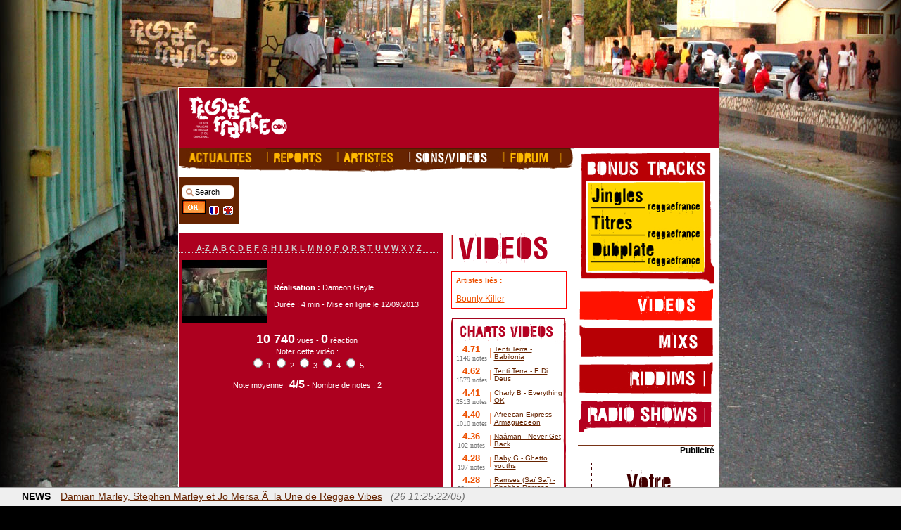

--- FILE ---
content_type: text/html; charset=ISO-8859-1
request_url: http://www.reggaefrance.com/video-clip-2991-bounty-killer-patexx-mi-alright.html
body_size: 66031
content:

	<!DOCTYPE html PUBLIC "-//W3C//DTD XHTML 1.0 Transitional//EN" "http://www.w3.org/TR/xhtml1/DTD/xhtml1-transitional.dtd">
<html>
<head>
<meta name="verify-v1" content="Qh0od6idE4p44Yin1Z/GbeopCxjMr2pfRVv2PzpYG/U=" />
<meta http-equiv="Content-Type" content="text/html" />
<meta name="Author" lang="fr" content="La rÃ©daction" />
	<meta name="description" content="..." />
	<meta property="og:description" content="..." />
<meta name="Keywords" lang="fr" content="reggae, dancehall, ragga, , reggae, interviews, artistes, reggaefrance, riddim, ecouter, videos, clips, dancehall, bogle, digital, sound system, concert, jamaiquains, live, radio, sounds, systems, rasta, dread, bob, dub, rastafari, exclusif, beenie man, capleton, sean paul, shaggy, sizzla, elephant man, lexxus, bounty killer, harry toddler, marley, riddim, ward 21, admiral t, morgan heritage, anthony b, sean paul, israel vibration, toots & the maytals, flow, toasters, musique, zik, raggamuffin, conscious, gagner, places, concert, free, realplayer, real, gratuit, streaming" />
<meta name="Identifier-URL" content="http://www.reggaefrance.com" />
<meta name="Reply-to" content="referencement@reggaefrance.com" />
<meta name="revisit-after" content="1" />
<link rel="alternate" type="application/rss+xml" title="Reggaefrance : News Reggae" href="http://www.reggaefrance.com/news.xml">
<link rel="alternate" type="application/rss+xml" title="Reggaefrance : Sorties CD/DVD" href="http://www.reggaefrance.com/albums.xml">
<meta name="verify-v1" content="Qh0od6idE4p44Yin1Z/GbeopCxjMr2pfRVv2PzpYG/U=" />
	<meta property="og:image" content="http://img.youtube.com/vi/iIsL2oxp7lk/hqdefault.jpg" />
	<link rel="image_src" href="http://img.youtube.com/vi/iIsL2oxp7lk/hqdefault.jpg" />
<meta http-equiv="Content-Type" content="text/html; charset=iso-8859-1">
<title>Reggaefrance.com - Reggae video : Bounty Killer & Patexx-Mi Alright (clip)</title>
<meta property="og:title" content="Reggaefrance.com / " />
<meta name='title' content="Reggaefrance.com / " /><link rel="stylesheet" href="http://www.reggaefrance.com/include/index.css">
<link rel="shortcut icon" href="http://www.reggaefrance.com/favicon.ico">
<script language="javascript" type="text/javascript" src="http://www.reggaefrance.com/include/jscripts.js"></script>


<!--[if IE]>
<div id="ie5menu" class="skin0" onMouseover="highlightie5()" onMouseout="lowlightie5()" onClick="jumptoie5()" align="left"  style="z-index:4">
<div class="menuitems" url="http://www.reggaefrance.com/"><b>Accueil</b></div>
<hr>
<div class="menuitems" url="news.php"></div>

<div class="menuitems" url="actualites.php"></div>
<div class="menuitems" url="reports.php">Reportages</div>
<div class="menuitems" url="artistes.php">Artistes</div>
<div class="menuitems" url="sons.php">Sons / Vid&eacute;os</div>
<div class="menuitems" url="preschezvous.php">Agenda / Annuaire</div>
<div class="menuitems" url="http://forum.reggaefrance.com">Forum</div>
<div class="menuitems" url="contacts.php">Contactez-nous</div>
</DIV>
<![endif]-->
<script language="JavaScript" type="text/javascript">
if (document.all&&window.print){
if (menuskin==0)
ie5menu.className="skin0"
else
ie5menu.className="skin1"
document.oncontextmenu=showmenuie5
document.body.onclick=hidemenuie5 } 
</script>

<script type="text/javascript" src="http://www.reggaefrance.com/include/jquery-1.7.0.min.js"></script>
<script type="text/javascript" src="http://www.reggaefrance.com/include/jquery.tools-1.2.6.min.js"></script> 
<script type="text/javascript" src="http://www.reggaefrance.com/include/swfobject.js"></script>

<script type="text/javascript">
$(document).ready(function(){
	$(".counterLink").click(function(){
		$.post("http://www.reggaefrance.com/clic.php", { geturl: $(this).attr("href")});	});
});
</script>
	<script type="text/javascript" src="http://www.reggaefrance.com/include/habillage.js.php?embed=&habillage="></script>
	<script type="text/javascript">f_habillage_style();</script>
<script type="text/javascript">
  var _gaq = _gaq || [];
  _gaq.push(['_setAccount', 'UA-270015-1']);
  _gaq.push(['_setDomainName', 'reggaefrance.com']);
  _gaq.push(['_trackPageview']);

  (function() {
    var ga = document.createElement('script'); ga.type = 'text/javascript'; ga.async = true;
    ga.src = ('https:' == document.location.protocol ? 'https://ssl' : 'http://www') + '.google-analytics.com/ga.js';
    var s = document.getElementsByTagName('script')[0]; s.parentNode.insertBefore(ga, s);
  })();
</script>

</head>
	<body link="#FFFFBB" class="accueil_fond" vlink="#FFFFBB" alink="#FFFF66" onload="" >
	<div id="fb-root"></div>
	<script>(function(d, s, id) {
	  var js, fjs = d.getElementsByTagName(s)[0];
	  if (d.getElementById(id)) return;
	  js = d.createElement(s); js.id = id;
	  js.src = "//connect.facebook.net/fr_FR/all.js#xfbml=1&appId=178077591363";
	  fjs.parentNode.insertBefore(js, fjs);
	}(document, 'script', 'facebook-jssdk'));</script>
	<script language="JavaScript" src="http://www.reggaefrance.com/include/md5.js" type="text/javascript"></script>
	<script language="JavaScript" type="text/javascript">
	function loginmanage(){
		document.forms["login"].elements["pass"].value=calcMD5(document.forms["login"].elements["pass"].value);
		document.forms["login"].elements["pass"].value=calcMD5("cfcd208495d565ef66e7dff9f98764da" + document.forms["login"].elements["pass"].value);
	}
	function shortlogin(){
		document.forms["formlogin"].elements["pass"].value=calcMD5(document.forms["formlogin"].elements["pass"].value);
		document.forms["formlogin"].elements["pass"].value=calcMD5("cfcd208495d565ef66e7dff9f98764da" + document.forms["formlogin"].elements["pass"].value);
	}
	</script>
			<script type="text/javascript">f_habillage_top();</script>			<table cellpadding="0" cellspacing="0" border="0" align="center" width="100%">
				<tr>
					<td valign="top" align="center"><div align="center" style="padding-right:120px">
					<!-- megaban --><script type='text/javascript'><!--//<![CDATA[
   var m3_u = (location.protocol=='https:'?'https://pub.decrocher-la-lune.com/www/delivery/ajs.php':'http://pub.decrocher-la-lune.com/www/delivery/ajs.php');
   var m3_r = Math.floor(Math.random()*99999999999);
   if (!document.MAX_used) document.MAX_used = ',';
   document.write ("<scr"+"ipt type='text/javascript' src='"+m3_u);
   document.write ("?zoneid=3");
   document.write ('&amp;cb=' + m3_r);
   if (document.MAX_used != ',') document.write ("&amp;exclude=" + document.MAX_used);
   document.write (document.charset ? '&amp;charset='+document.charset : (document.characterSet ? '&amp;charset='+document.characterSet : ''));
   document.write ("&amp;loc=" + escape(window.location));
   if (document.referrer) document.write ("&amp;referer=" + escape(document.referrer));
   if (document.context) document.write ("&context=" + escape(document.context));
   if (document.mmm_fo) document.write ("&amp;mmm_fo=1");
   document.write ("'><\/scr"+"ipt>");
//]]>--></script><noscript><a href='http://pub.decrocher-la-lune.com/www/delivery/ck.php?n=a691eadc&amp;cb=INSERT_RANDOM_NUMBER_HERE' target='_blank'><img src='http://pub.decrocher-la-lune.com/www/delivery/avw.php?zoneid=1&amp;cb=INSERT_RANDOM_NUMBER_HERE&amp;n=a691eadc' border='0' alt='publicite' /></a></noscript>					<img src="http://www.reggaefrance.com/img/vide.gif" width="728" height="4">
					</td>
				</tr>
			</table>		<table cellpadding="0" cellspacing="0" border="0" align="center">
			<tr>				<td bgcolor="white" valign="top">
		<table width="765" cellpadding="0" cellspacing="1" border="0" align="center" class="bordpage">
			<tr>
				<td bgcolor="white">
					<table width="100%" cellpadding="0" cellspacing="0" border="0" align="center">
						<tr height="60">
							<td align="center">
								<div id="headerFlash">
									<a href="http://www.reggaefrance.com/"><img src="http://www.reggaefrance.com/img/bandeau_sons.png"></a>
								</div>
								<script type="text/javascript">
									var so = new SWFObject("http://www.reggaefrance.com/img/bandeau_sons_fr.swf", "headerFlash", "767", "86", "9", "#FFFFFF");
									so.addParam("wmode", "opaque");
									so.addParam("quality", "high");
									so.addParam("LOOP", "true");
									so.write("headerFlash");
								</script>
							</td>
						</tr>
						<tr>
							<td>
	<script src="http://www.reggaefrance.com/include/vote.js"></script>
<table width="100%" cellpadding="0" cellspacing="0" border="0" align="center">
<tr>
	<td valign="top" style="text-align:right">
				<div align="left">
	<table cellpadding="0" cellspacing="0" border="0">
		<tr>
			<td bgcolor="#662401"><a href="http://www.reggaefrance.com/actualites.php"><img src="http://www.reggaefrance.com/img/menu_actualites_off.gif" border="0" width="124" height="25" alt="Actualites Reggae / Dancehall - Albums - Riddims"></a></td>
			<td bgcolor="#662401"><a href="http://www.reggaefrance.com/reports.php"><img src="http://www.reggaefrance.com/img/menu_reports_off.gif" border="0" width="100" height="25" alt="Reportages & Dossiers reggae"></a></td>
			<td bgcolor="#662401"><a href="http://www.reggaefrance.com/artistes.php"><img src="http://www.reggaefrance.com/img/menu_artistes_off_fr.gif" border="0" width="102" height="25" alt="Tous les artistes Reggae / Dancehall"></a></td>
			<td bgcolor="#662401"><a href="http://www.reggaefrance.com/sons.php"><img src="http://www.reggaefrance.com/img/menu_sons_on_fr.gif" border="0" width="134" height="25" alt="Sons & Videos Reggae"></a></td>
			<td bgcolor="#662401"><a href="http://www.reggaefrance.com/forum/"><img src="http://www.reggaefrance.com/img/menu_forum_off_fr.gif" border="0" width="81" height="25" alt="Forum Reggaefrance - Reggae / Dancehall"></a></td>
			<td><img src="http://www.reggaefrance.com/img/menu_1bis.gif" width="20" height="25"></td>
			</td>
		</tr>
		<tr>
			<td colspan="6"><img src="http://www.reggaefrance.com/img/menu_2.gif" width="558" height="8"></td>
		</tr>
	</table>
		<table border="0" cellpadding="0" cellspacing="0">
		<tr height="8"><td colspan="3"><img src="http://www.reggaefrance.com/img/vide.gif"></td>		</tr>
		<tr>
			<td style="text-align:left">
				<table border="0" cellpadding="4" cellspacing="0" width="85" bgcolor="#662401" style="padding-top:6px">
					<tr height="60">
						<td class="blocgauche" nowrap valign="top">
							<form action="http://www.reggaefrance.com/search.php" method="post" name="search" id="search_field">
							<input type="hidden" name="num" value="">
							<input type="hidden" name="head" value="">
							<input type="text" name="search" size="4" value="Search" id="search_input" onclick="this.value=''">
							<br><input type="submit" value="" id="search_button">
							<a href="?newlang=fr&num=2991"><img src="http://www.reggaefrance.com/img/flag_fr.gif" style="padding-top:6px" border="0" alt="Voir ce site en Francais" width="14" height="15"></a>&nbsp;
							<a href="?newlang=en&num=2991"><img src="http://www.reggaefrance.com/img/flag_uk.gif" style="padding-top:6px"  border="0" alt="View this website in English" width="14" height="15"></a><!-- &nbsp;
							<a href="?newlang=es"><img src="http://www.reggaefrance.com/img/flag_es.gif" border="0" vspace="4" alt="Opinión este website en espagnol" width="14" height="13"></a> -->
							</form>
						</td>
					</tr>
				</table>
			</td>
			<td>&nbsp;&nbsp;</td>
			<td>
				<script type='text/javascript'><!--//<![CDATA[
				   var m3_u = (location.protocol=='https:'?'https://pub.reggaefrance.com/www/delivery/ajs.php':'http://pub.reggaefrance.com/www/delivery/ajs.php');
				   var m3_r = Math.floor(Math.random()*99999999999);
				   if (!document.MAX_used) document.MAX_used = ',';
				   document.write ("<scr"+"ipt type='text/javascript' src='"+m3_u);
				   document.write ("?zoneid=5&amp;target=_blank");
				   document.write ('&amp;cb=' + m3_r);
				   if (document.MAX_used != ',') document.write ("&amp;exclude=" + document.MAX_used);
				   document.write (document.charset ? '&amp;charset='+document.charset : (document.characterSet ? '&amp;charset='+document.characterSet : ''));
				   document.write ("&amp;loc=" + escape(window.location));
				   if (document.referrer) document.write ("&amp;referer=" + escape(document.referrer));
				   if (document.context) document.write ("&context=" + escape(document.context));
				   if (document.mmm_fo) document.write ("&amp;mmm_fo=1");
				   document.write ("'><\/scr"+"ipt>");
				//]]>--></script><noscript><a href='http://pub.reggaefrance.com/www/delivery/ck.php?n=ab187ecb&amp;cb=INSERT_RANDOM_NUMBER_HERE' target='_blank'><img src='http://pub.reggaefrance.com/www/delivery/avw.php?zoneid=5&amp;cb=INSERT_RANDOM_NUMBER_HERE&amp;n=ab187ecb' border='0' alt='' /></a></noscript>
			</td>
		</tr>
	</table></div><br />
				<table width="" border="0" cellpadding="0" cellspacing="0">
			<tr height="380">
				<td bgcolor="#AD001F" valign="top" style="text-align:center">

					<table width="370" border="0" cellpadding="0" cellspacing="0">
													<tr height="28"><td colspan="2" valign="bottom"><div id="lettres" align="center"><a href="?1" id="lettre">A-Z</font></a><a href="?lettre=a" id="lettre">A</a><a href="?lettre=b" id="lettre">B</a><a href="?lettre=c" id="lettre">C</a><a href="?lettre=d" id="lettre">D</a><a href="?lettre=e" id="lettre">E</a><a href="?lettre=f" id="lettre">F</a><a href="?lettre=g" id="lettre">G</a><a href="?lettre=h" id="lettre">H</a><a href="?lettre=i" id="lettre">I</a><a href="?lettre=j" id="lettre">J</a><a href="?lettre=k" id="lettre">K</a><a href="?lettre=l" id="lettre">L</a><a href="?lettre=m" id="lettre">M</a><a href="?lettre=n" id="lettre">N</a><a href="?lettre=o" id="lettre">O</a><a href="?lettre=p" id="lettre">P</a><a href="?lettre=q" id="lettre">Q</a><a href="?lettre=r" id="lettre">R</a><a href="?lettre=s" id="lettre">S</a><a href="?lettre=t" id="lettre">T</a><a href="?lettre=u" id="lettre">U</a><a href="?lettre=v" id="lettre">V</a><a href="?lettre=w" id="lettre">W</a><a href="?lettre=x" id="lettre">X</a><a href="?lettre=y" id="lettre">Y</a><a href="?lettre=z" id="lettre">Z</a>	</div>
</td></tr>
							<tr><td colspan="2" height="10"><img src="http://www.reggaefrance.com/img/vide.gif"></td></tr>
						<tr>
							<td colspan="2" style="text-align:center;padding-left:5px">
																	<table border="0" cellpadding="0" cellspacing="0" class="texteblancgd" width="355">
										<tr>
											<td width="80" nowrap>
												<img src="http://i1.ytimg.com/vi/iIsL2oxp7lk/default.jpg" style="margin-right:10px">											</td>
											<td width="500">
												<h1 class="blanc14"></h1><br />
												<b>R&eacute;alisation :</b> Dameon Gayle<br /><br />												Dur&eacute;e : 4 min - Mise en ligne le 12/09/2013<br />
											</td>
										</tr>
																				<tr>
											<td colspan="2" class="texteblancgd" style="text-align:center;border-bottom: 1px dotted #FFFFFF"><br />											<font size="4"><b>10 740</b></font> vues - <b><font size="4">0</b></font> r&eacute;action<br /></td>
										</tr>
										<tr><td colspan="2" style="text-align:center">
										<div id="poll">
																							Noter cette vid&eacute;o :
												<form action="" method="post">
												<input type="radio" id="note1" name="note" style="border:0px" onclick="getVote(this.value,'&num=2991','videos')" value="1"> <label for="note1">1</label>
												<input type="radio" id="note2" name="note" style="border:0px" onclick="getVote(this.value,'&num=2991','videos')" value="2"> <label for="note2">2</label>
												<input type="radio" id="note3" name="note" style="border:0px" onclick="getVote(this.value,'&num=2991','videos')" value="3"> <label for="note3">3</label>
												<input type="radio" id="note4" name="note" style="border:0px" onclick="getVote(this.value,'&num=2991','videos')" value="4"> <label for="note4">4</label>
												<input type="radio" id="note5" name="note" style="border:0px" onclick="getVote(this.value,'&num=2991','videos')" value="5"> <label for="note5">5</label>
												</form><br />
																						Note moyenne : <font size='3'><b>4/5</b></font> - Nombre de notes : 2										</div>
										<br /></td></tr>
										<tr><td colspan="2" style="text-align:center">
																							
																						</td></tr>
																													</table>

															</td>
						</tr>
					</table></form>
											<iframe width="375" height="280" src="//www.youtube.com/embed/iIsL2oxp7lk?rel=0&autoplay=1&showinfo=0&modestbranding=1&hd=1&iv_load_policy=3" frameborder="0" allowfullscreen></iframe>
																													<div style="background-color:#000000;text-align:left;padding-top:8px" class="texteblancgd"><div style="margin-left:10px;margin-bottom:10px">Autres vidéos du même artiste :</div>
									<script type="text/javascript">
		$(document).ready(function(){
			$("#videoRelated").scrollable({speed: 700, circular:true, mousewheel: true}).autoscroll({autoplay:false, interval: 99500}).navigator(".navi");
			$('#videoRelated a').hover(function(e){
				$('#videoRelatedLegend').html( $(this).next("span.caption").html() );
			});
		});
	</script>
	<style>
		#videoRelated {
			width: 340px;
			height: 75px;
			margin-left:5px;
			padding-top:5px;
		}
		#videoRelated span.caption {
			display:none;
		}
		#videoRelatedLegend {
			width:335px;
			height:33px;
			text-align:center;
			font-weight:bold;
			font-size:11px;
		}
		.scrollable {
			position: relative;
			overflow: hidden;
		}
		.scrollable .items {
			width: 20000em;
			position: absolute;
		}
		.scrollable .items div {
			float: left;
		}
		.navi {
			width: 330px;
			height:20px;
			text-align:right;
			margin-left:5px;
		}
		.navi a {
			width:8px;
			height:8px;
			margin:3px;
			background:url(img/navigator.png) 0 0 no-repeat;
			font-size:1px;
			display:inline-block;
		}
		.navi a:hover {
			background-position:0 -8px;   
		}
		.navi a.active {
			background-position:0 -16px;     
		}
	</style>
	<div id="videoRelated" class="scrollable" style="margin-left:5px"> 
		<div class="items"><!--  ITEMS -->
			<div style="width:350px;height:75px;"><!-- NEW LINE -->
								<div style="padding-right:2px;font-size:11px;padding-right:10px">
					<a href="http://www.reggaefrance.com/video-clip-4095-stephen-marley-ghetto-boy-feat-bounty-killer-cobra.html"><img src="http://i1.ytimg.com/vi/E8uZMn0K2cM/default.jpg" height="67" class="imgtonik"></a>
					<span class="caption">Stephen Marley - Ghetto Boy feat. Bounty Killer & Cobra</span>
				</div>
				<!-- END NEW LINE -->
							<!-- NEW LINE -->
								<div style="padding-right:2px;font-size:11px;padding-right:10px">
					<a href="http://www.reggaefrance.com/video-clip-3512-busy-signal-feat-bounty-killer-summn-a-guh-gwaan.html"><img src="http://i1.ytimg.com/vi/DMKKoO8kFMs/default.jpg" height="67" class="imgtonik"></a>
					<span class="caption">Busy Signal feat. Bounty Killer - Summn' A Guh Gwaan</span>
				</div>
				<!-- END NEW LINE -->
							<!-- NEW LINE -->
								<div style="padding-right:2px;font-size:11px;padding-right:10px">
					<a href="http://www.reggaefrance.com/video-clip-3012-bounty-killer-deewann-running-it-wild-(lyric-video).html"><img src="http://i1.ytimg.com/vi/J-VzZh4_TTg/default.jpg" height="67" class="imgtonik"></a>
					<span class="caption">Bounty Killer & Deewann - Running It Wild (Lyric Video)</span>
				</div>
				<!-- END NEW LINE -->
							<!-- NEW LINE -->
								<div style="padding-right:2px;font-size:11px;padding-right:10px">
					<a href="http://www.reggaefrance.com/video-clip-2664-bay-c-bounty-killer-craigy-t-sleepy-hallowtips-nyrone-bombrush-affiliates-.html"><img src="http://www.reggaefrance.com/img/vignettes/clip_bounty-killer-bay-c-craigy-t-sleepy-hallowtips_bombrush-affiliates.jpg" height="67" class="imgtonik"></a>
					<span class="caption">Bay C, Bounty Killer, Craigy T, Sleepy Hallowtips & Nyrone - Bombrush Affiliates </span>
				</div>
				</div><!-- END NEW LINE -->
							<!-- NEW LINE -->
				<div style="height:70px;">				<div style="padding-right:2px;font-size:11px;padding-right:10px">
					<a href="http://www.reggaefrance.com/video-clip-2418-wayne-marshall-friends-go-hard.html"><img src="http://www.reggaefrance.com/img/vignettes/clip_wayne-marshall-aidonia-assassin-bounty-damian-kartel_go-hard.jpg" height="67" class="imgtonik"></a>
					<span class="caption">Wayne Marshall & Friends - Go Hard</span>
				</div>
				<!-- END NEW LINE -->
							<!-- NEW LINE -->
								<div style="padding-right:2px;font-size:11px;padding-right:10px">
					<a href="http://www.reggaefrance.com/video-clip-2286-i-octane-bounty-killer-badmind-dem-a-pree.html"><img src="http://www.reggaefrance.com/img/vignettes/clip_i-octane-and-bounty-killer_bad-mind-dem-a-pree.jpg" height="67" class="imgtonik"></a>
					<span class="caption">I-Octane & Bounty Killer - Badmind Dem A Pree</span>
				</div>
				<!-- END NEW LINE -->
							<!-- NEW LINE -->
								<div style="padding-right:2px;font-size:11px;padding-right:10px">
					<a href="http://www.reggaefrance.com/video-clip-2162-esco-various-artists-haters-warning.html"><img src="http://www.reggaefrance.com/img/vignettes/clip_esco_haters-warning.jpg" height="67" class="imgtonik"></a>
					<span class="caption">Esco & Various Artists - Haters Warning</span>
				</div>
				<!-- END NEW LINE -->
							<!-- NEW LINE -->
								<div style="padding-right:2px;font-size:11px;padding-right:10px">
					<a href="http://www.reggaefrance.com/video-clip-2133-ground-zero-riddim-medley.html"><img src="http://www.reggaefrance.com/img/vignettes/clip_ground-zero_riddim-medley.jpg" height="67" class="imgtonik"></a>
					<span class="caption">Ground Zero riddim medley</span>
				</div>
				</div><!-- END NEW LINE -->
							<!-- NEW LINE -->
				<div style="height:70px;">				<div style="padding-right:2px;font-size:11px;padding-right:10px">
					<a href="http://www.reggaefrance.com/video-clip-1998-priceless-signature-medley.html"><img src="http://www.reggaefrance.com/img/vignettes/clip_priceless-signature-medley.jpg" height="67" class="imgtonik"></a>
					<span class="caption">Priceless Signature Medley</span>
				</div>
				<!-- END NEW LINE -->
							<!-- NEW LINE -->
								<div style="padding-right:2px;font-size:11px;padding-right:10px">
					<a href="http://www.reggaefrance.com/video-clip-1806-elephant-man-bounty-killer-survivor.html"><img src="http://www.reggaefrance.com/img/vignettes/clip_elephant-man-and-bounty-killer_survivor2.jpg" height="67" class="imgtonik"></a>
					<span class="caption">Elephant Man & Bounty Killer - Survivor</span>
				</div>
				<!-- END NEW LINE -->
							<!-- NEW LINE -->
								<div style="padding-right:2px;font-size:11px;padding-right:10px">
					<a href="http://www.reggaefrance.com/video-clip-1556-barmitzva-riddim-medley.html"><img src="http://www.reggaefrance.com/img/vignettes/clip_barmitzva-ridim-medley.jpg" height="67" class="imgtonik"></a>
					<span class="caption">Barmitzva Riddim Medley</span>
				</div>
				<!-- END NEW LINE -->
							<!-- NEW LINE -->
								<div style="padding-right:2px;font-size:11px;padding-right:10px">
					<a href="http://www.reggaefrance.com/video-clip-1157-sex-appeal-medley.html"><img src="http://www.reggaefrance.com/img/vignettes/clip_sex-appeal-medley.jpg" height="67" class="imgtonik"></a>
					<span class="caption">Sex appeal Medley</span>
				</div>
				</div><!-- END NEW LINE -->
							<!-- NEW LINE -->
				<div style="height:70px;">				<div style="padding-right:2px;font-size:11px;padding-right:10px">
					<a href="http://www.reggaefrance.com/video-clip-1134-bounty-killer-path-to-greatness.html"><img src="http://www.reggaefrance.com/img/vignettes/clip_bounty-killer_path-to-greatness.jpg" height="67" class="imgtonik"></a>
					<span class="caption">Bounty Killer - Path to greatness</span>
				</div>
				<!-- END NEW LINE -->
							<!-- NEW LINE -->
								<div style="padding-right:2px;font-size:11px;padding-right:10px">
					<a href="http://www.reggaefrance.com/video-clip-1110-bounty-killer-bridgez-roll-out.html"><img src="http://www.reggaefrance.com/img/vignettes/clip_bounty-killer-and-bridgez_roll-out.jpg" height="67" class="imgtonik"></a>
					<span class="caption">Bounty Killer & Bridgez - Roll out</span>
				</div>
				<!-- END NEW LINE -->
							<!-- NEW LINE -->
								<div style="padding-right:2px;font-size:11px;padding-right:10px">
					<a href="http://www.reggaefrance.com/video-clip-1093-busy-signal-bounty-killer-summn-a-guh-gwaan.html"><img src="http://www.reggaefrance.com/img/vignettes/clip_busy-signal-and-bounty-killer_summn-a--guh-gwaan.jpg" height="67" class="imgtonik"></a>
					<span class="caption">Busy Signal & Bounty Killer - Summn' a guh gwaan</span>
				</div>
				<!-- END NEW LINE -->
							<!-- NEW LINE -->
								<div style="padding-right:2px;font-size:11px;padding-right:10px">
					<a href="http://www.reggaefrance.com/video-clip-1080-elephant-man-bounty-killer-this-is-how-we-do-it.html"><img src="http://www.reggaefrance.com/img/vignettes/clip_bounty-killer-and-elephant-man_this-is-how-we-do-it.jpg" height="67" class="imgtonik"></a>
					<span class="caption">Elephant Man & Bounty Killer - This is how we do it</span>
				</div>
				</div><!-- END NEW LINE -->
							<!-- NEW LINE -->
				<div style="height:70px;">				<div style="padding-right:2px;font-size:11px;padding-right:10px">
					<a href="http://www.reggaefrance.com/video-clip-1057-bounty-killer-benz-and-bimma.html"><img src="http://www.reggaefrance.com/img/vignettes/clip_bounty-killer_benz-and-the-bimma.jpg" height="67" class="imgtonik"></a>
					<span class="caption">Bounty Killer - Benz and bimma</span>
				</div>
				<!-- END NEW LINE -->
							<!-- NEW LINE -->
								<div style="padding-right:2px;font-size:11px;padding-right:10px">
					<a href="http://www.reggaefrance.com/video-clip-920-bounty-killer-a-to-the-k.html"><img src="http://www.reggaefrance.com/img/vignettes/clip_bounty-killer_a-to-the-k.jpg" height="67" class="imgtonik"></a>
					<span class="caption">Bounty Killer - A to the K</span>
				</div>
				<!-- END NEW LINE -->
							<!-- NEW LINE -->
								<div style="padding-right:2px;font-size:11px;padding-right:10px">
					<a href="http://www.reggaefrance.com/video-clip-857-sheba-sahlemariam-feat-bounty-killer-love-this-lifetime.html"><img src="http://www.reggaefrance.com/img/vignettes/clip_sheba-ft-bounty-killer_love-this-lifetime.jpg" height="67" class="imgtonik"></a>
					<span class="caption">Sheba Sahlemariam feat. Bounty Killer - Love this lifetime</span>
				</div>
				<!-- END NEW LINE -->
							<!-- NEW LINE -->
								<div style="padding-right:2px;font-size:11px;padding-right:10px">
					<a href="http://www.reggaefrance.com/video-clip-658-bounty-killer-they-don-t-know-corrupt.html"><img src="http://www.reggaefrance.com/img/vignettes/clip_bounty-killer_they-dont-know.jpg" height="67" class="imgtonik"></a>
					<span class="caption">Bounty Killer - They don't know / Corrupt</span>
				</div>
				</div><!-- END NEW LINE -->
							<!-- NEW LINE -->
				<div style="height:70px;">				<div style="padding-right:2px;font-size:11px;padding-right:10px">
					<a href="http://www.reggaefrance.com/video-clip-655-barrington-levy-bounty-killer-living-dangerously.html"><img src="http://www.reggaefrance.com/img/vignettes/clip_barrington-levy-and-bounty-killer_living-dangerously.jpg" height="67" class="imgtonik"></a>
					<span class="caption">Barrington Levy & Bounty Killer - Living dangerously</span>
				</div>
				<!-- END NEW LINE -->
							<!-- NEW LINE -->
								<div style="padding-right:2px;font-size:11px;padding-right:10px">
					<a href="http://www.reggaefrance.com/video-clip-650-jimmy-cliff-bounty-killer-ooh-la-la-la.html"><img src="http://www.reggaefrance.com/img/vignettes/clip_jimmy-cliff-and-bounty-killer_ooh-la-la-la.jpg" height="67" class="imgtonik"></a>
					<span class="caption">Jimmy Cliff & Bounty Killer - Ooh la la la</span>
				</div>
				<!-- END NEW LINE -->
							<!-- NEW LINE -->
								<div style="padding-right:2px;font-size:11px;padding-right:10px">
					<a href="http://www.reggaefrance.com/video-clip-647-bounty-killer-junior-reid-busta-rhymes-change-like-the-weather.html"><img src="http://www.reggaefrance.com/img/vignettes/clip_bounty-killer-and-junior-reid-and-busta-rhymes_change-like-the-weather.jpg" height="67" class="imgtonik"></a>
					<span class="caption">Bounty Killer & Junior Reid & Busta Rhymes - Change like the weather</span>
				</div>
				<!-- END NEW LINE -->
							<!-- NEW LINE -->
								<div style="padding-right:2px;font-size:11px;padding-right:10px">
					<a href="http://www.reggaefrance.com/video-clip-607-the-fugees-bounty-killer-hip-hopera.html"><img src="http://www.reggaefrance.com/img/vignettes/clip_fugees-and-bounty-killer_hip-hopera.jpg" height="67" class="imgtonik"></a>
					<span class="caption">The Fugees &. Bounty Killer - Hip Hopera</span>
				</div>
				</div><!-- END NEW LINE -->
							<!-- NEW LINE -->
				<div style="height:70px;">				<div style="padding-right:2px;font-size:11px;padding-right:10px">
					<a href="http://www.reggaefrance.com/video-clip-422-bounty-killer-marlon-binns-turn-me-on.html"><img src="http://www.reggaefrance.com/img/vignettes/clip_bounty-killer-and-marlon-binns_turn-me-on.gif" height="67" class="imgtonik"></a>
					<span class="caption">Bounty Killer & Marlon Binns - Turn me on</span>
				</div>
				<!-- END NEW LINE -->
							<!-- NEW LINE -->
								<div style="padding-right:2px;font-size:11px;padding-right:10px">
					<a href="http://www.reggaefrance.com/video-clip-400-gangsta-beat-medley.html"><img src="http://www.reggaefrance.com/img/vignettes/clip_gangsta-beat-medley.gif" height="67" class="imgtonik"></a>
					<span class="caption">Gangsta beat medley</span>
				</div>
				<!-- END NEW LINE -->
							<!-- NEW LINE -->
								<div style="padding-right:2px;font-size:11px;padding-right:10px">
					<a href="http://www.reggaefrance.com/video-clip-385-anger-management-medley.html"><img src="http://www.reggaefrance.com/img/vignettes/clip_anger-management-medley.gif" height="67" class="imgtonik"></a>
					<span class="caption">Anger Management Medley</span>
				</div>
				<!-- END NEW LINE -->
							<!-- NEW LINE -->
								<div style="padding-right:2px;font-size:11px;padding-right:10px">
					<a href="http://www.reggaefrance.com/video-live-372-bounty-killer-live-@-paris.html"><img src="http://www.reggaefrance.com/img/vignettes/vignette_bounty-killer_video.gif" height="67" class="imgtonik"></a>
					<span class="caption">Bounty Killer Live @ Paris</span>
				</div>
				</div><!-- END NEW LINE -->
							<!-- NEW LINE -->
				<div style="height:70px;">				<div style="padding-right:2px;font-size:11px;padding-right:10px">
					<a href="http://www.reggaefrance.com/video-jingle-357-bounty-killer-jingle.html"><img src="http://www.reggaefrance.com/img/vignettes/vignette_bounty.gif" height="67" class="imgtonik"></a>
					<span class="caption">Bounty Killer jingle</span>
				</div>
				<!-- END NEW LINE -->
							<!-- NEW LINE -->
								<div style="padding-right:2px;font-size:11px;padding-right:10px">
					<a href="http://www.reggaefrance.com/video-clip-326-gang-war-medley.html"><img src="http://www.reggaefrance.com/img/vignettes/clip_gang-war-medley.gif" height="67" class="imgtonik"></a>
					<span class="caption">Gang War Medley</span>
				</div>
				<!-- END NEW LINE -->
							<!-- NEW LINE -->
								<div style="padding-right:2px;font-size:11px;padding-right:10px">
					<a href="http://www.reggaefrance.com/video-clip-324-energize-medley.html"><img src="http://www.reggaefrance.com/img/vignettes/clip_energizer-medley.gif" height="67" class="imgtonik"></a>
					<span class="caption">Energize Medley</span>
				</div>
				<!-- END NEW LINE -->
							<!-- NEW LINE -->
								<div style="padding-right:2px;font-size:11px;padding-right:10px">
					<a href="http://www.reggaefrance.com/video-live-172-alliance-feat-sizzla-@-curefest-2007.html"><img src="http://www.reggaefrance.com/img/vignettes/vignette_curefest_alliance.gif" height="67" class="imgtonik"></a>
					<span class="caption">Alliance feat. Sizzla @ Curefest 2007</span>
				</div>
				</div><!-- END NEW LINE -->
												</div><!--  END ITEMS -->
		<div class="clearBoth"></div>
	</div> <!-- EBD VIDEO RELATED  -->
	<div id="videoRelatedLegend"></div>
	<div class="navi"></div>
							</div>
											<!-- #ad001f -->
											<table cellpadding="0" cellspacing="0" width="" border="0" bgcolor="white" style="border-left:1px solid #AD001F;border-right:1px solid #AD001F;border-bottom:1px solid #AD001F;">
							<tr>
								<td width="33%" style="text-align:center"><div align="center">	<style>
		.message .corps{
			background: url(http://www.reggaefrance.com/img/entete340.png) no-repeat top;
			padding: 10px;
			padding-top:12px;
			font-size:11px;
			font-weight:normal;
			color: #6A4800;
		}
		.message{
			background: url(http://www.reggaefrance.com/img/line340.png);
			width: 340px;
		}
		.footer_commentaire{
			width: 340px;
			background: url(http://www.reggaefrance.com/img/pied340.png) no-repeat top;
			height: 38px;
		}
		.footer_commentaire .avatar{
			top: 17px;
			left: 6px;
			width: 30px; 
			height: 30px;
			background: #FFF;
		}
		.note{
			font-size: 10px;
			vertical-align:top;
			text-align:right;
			width: 150px;
			margin: 1px;
		}
		.commentateur{
			color: #666;
			line-height: 14px;
			font-size: 10px;
		}
		.commentateur b{ font-size: 12px;}
		.commentateur em{ font-weight:normal;}
		select,option,textarea {
			border-bottom: black 1px solid;
			border-left: black 1px solid;
			border-right: black 1px solid;
			border-top: black 1px solid;
			color: #3d4827;
			font-family: 'verdana,arial';
			font-size: 7pt;
			background-color: #FFFFFF;
		}
	</style>
		<a name="comment"></a><br>
	<table border="0" cellspacing="0" cellpadding="" style="text-align:center" width="340"><tr><td class="textenoir10gras">
			<div align="center" style="padding-bottom:50px;padding-top:50px" class="textenoir12">Aucune réaction n'a encore été déposée</div>
	<div align='center'></div><br>
	</td></tr></table>    
   		</div></td>
							</tr>
						</table>
									</td>
							<td width="15">&nbsp;</td>
				<td width="182" valign="top">
					<img src="http://www.reggaefrance.com/img/titre_videos.gif"><br />
					<font size="1"><br /></font>
											<table width="164" border="0" cellpadding="6" cellspacing="0" style="border:1px solid red">
						<tr><td class="textenoir10">
							<span class='texteorange10'><b>Artistes li&eacute;s :</b></span><br /><br /><a class='rouge' href='http://www.reggaefrance.com/artiste-8-bounty-killer.html' target=blank title="Bounty Killer">Bounty Killer</a>						</td></tr></table><br />
										<div id="top_notes">
						<table cellpadding="0" cellspacing="0" border="0" width="164">
							<tr>
								<td colspan="3"><img  src="http://www.reggaefrance.com/img/bloc_rouge_charts-videos.gif"  border="0" title="" alt="" width="164" height="36"   /></td>
							</tr>
							<tr>
								<td><img src="img/bloc_rouge_g.gif" width="4" height="740"></td>
								<td valign="top">
									<table cellpadding="0" cellspacing="0" border="0"  style="text-align:center;width:154px">										<tr>
											<td>&nbsp;</td>
											<td class="texteorange10" style="text-align:center" nowrap><font size="2"><b>4.71</b></font><br /><div style="font-family:tahoma;size:10px;color:#777777">1146 notes</div></td>
											<td class="texteorange10">&nbsp;<font size="3">|</font>&nbsp;</td>
											<td class="texteorange10"><a class="orange" href="video-clip-3695-tenti-terra-babilonia.html">Tenti Terra - Babilonia</a></td>
										</tr>
	 									<tr height="5"><td colspan="4"><img src="img/vide.gif"></td></tr>										<tr>
											<td>&nbsp;</td>
											<td class="texteorange10" style="text-align:center" nowrap><font size="2"><b>4.62</b></font><br /><div style="font-family:tahoma;size:10px;color:#777777">1579 notes</div></td>
											<td class="texteorange10">&nbsp;<font size="3">|</font>&nbsp;</td>
											<td class="texteorange10"><a class="orange" href="video-clip-3492-tenti-terra-e-di-deus.html">Tenti Terra - E Di Deus</a></td>
										</tr>
	 									<tr height="5"><td colspan="4"><img src="img/vide.gif"></td></tr>										<tr>
											<td>&nbsp;</td>
											<td class="texteorange10" style="text-align:center" nowrap><font size="2"><b>4.41</b></font><br /><div style="font-family:tahoma;size:10px;color:#777777">2513 notes</div></td>
											<td class="texteorange10">&nbsp;<font size="3">|</font>&nbsp;</td>
											<td class="texteorange10"><a class="orange" href="video-clip-2843-charly-b-everything-ok.html">Charly B - Everything OK</a></td>
										</tr>
	 									<tr height="5"><td colspan="4"><img src="img/vide.gif"></td></tr>										<tr>
											<td>&nbsp;</td>
											<td class="texteorange10" style="text-align:center" nowrap><font size="2"><b>4.40</b></font><br /><div style="font-family:tahoma;size:10px;color:#777777">1010 notes</div></td>
											<td class="texteorange10">&nbsp;<font size="3">|</font>&nbsp;</td>
											<td class="texteorange10"><a class="orange" href="video-clip-2823-afreecan-express-armaguedeon.html">Afreecan Express - Armaguedeon</a></td>
										</tr>
	 									<tr height="5"><td colspan="4"><img src="img/vide.gif"></td></tr>										<tr>
											<td>&nbsp;</td>
											<td class="texteorange10" style="text-align:center" nowrap><font size="2"><b>4.36</b></font><br /><div style="font-family:tahoma;size:10px;color:#777777">102 notes</div></td>
											<td class="texteorange10">&nbsp;<font size="3">|</font>&nbsp;</td>
											<td class="texteorange10"><a class="orange" href="video-clip-2340-naman-never-get-back.html">Naâman - Never Get Back</a></td>
										</tr>
	 									<tr height="5"><td colspan="4"><img src="img/vide.gif"></td></tr>										<tr>
											<td>&nbsp;</td>
											<td class="texteorange10" style="text-align:center" nowrap><font size="2"><b>4.28</b></font><br /><div style="font-family:tahoma;size:10px;color:#777777">197 notes</div></td>
											<td class="texteorange10">&nbsp;<font size="3">|</font>&nbsp;</td>
											<td class="texteorange10"><a class="orange" href="video-clip-799-baby-g-ghetto-youths.html">Baby G - Ghetto youths</a></td>
										</tr>
	 									<tr height="5"><td colspan="4"><img src="img/vide.gif"></td></tr>										<tr>
											<td>&nbsp;</td>
											<td class="texteorange10" style="text-align:center" nowrap><font size="2"><b>4.28</b></font><br /><div style="font-family:tahoma;size:10px;color:#777777">524 notes</div></td>
											<td class="texteorange10">&nbsp;<font size="3">|</font>&nbsp;</td>
											<td class="texteorange10"><a class="orange" href="video-clip-2120-ramses-(sa-sa)-shabba-ramses.html">Ramses (Saï Saï) - Shabba Ramses</a></td>
										</tr>
	 									<tr height="5"><td colspan="4"><img src="img/vide.gif"></td></tr>										<tr>
											<td>&nbsp;</td>
											<td class="texteorange10" style="text-align:center" nowrap><font size="2"><b>4.28</b></font><br /><div style="font-family:tahoma;size:10px;color:#777777">4166 notes</div></td>
											<td class="texteorange10">&nbsp;<font size="3">|</font>&nbsp;</td>
											<td class="texteorange10"><a class="orange" href="video-clip-1292-charly-b-forever.html">Charly B - Forever</a></td>
										</tr>
	 									<tr height="5"><td colspan="4"><img src="img/vide.gif"></td></tr>										<tr>
											<td>&nbsp;</td>
											<td class="texteorange10" style="text-align:center" nowrap><font size="2"><b>4.25</b></font><br /><div style="font-family:tahoma;size:10px;color:#777777">1275 notes</div></td>
											<td class="texteorange10">&nbsp;<font size="3">|</font>&nbsp;</td>
											<td class="texteorange10"><a class="orange" href="video-clip-3272-the-amharic-stop-and-search.html">The Amharic - Stop and Search</a></td>
										</tr>
	 									<tr height="5"><td colspan="4"><img src="img/vide.gif"></td></tr>										<tr>
											<td>&nbsp;</td>
											<td class="texteorange10" style="text-align:center" nowrap><font size="2"><b>4.24</b></font><br /><div style="font-family:tahoma;size:10px;color:#777777">6480 notes</div></td>
											<td class="texteorange10">&nbsp;<font size="3">|</font>&nbsp;</td>
											<td class="texteorange10"><a class="orange" href="video-clip-1332-dar-k-le-sourire-du-ghetto.html">Dar.K - Le sourire du ghetto</a></td>
										</tr>
	 									<tr height="5"><td colspan="4"><img src="img/vide.gif"></td></tr>										<tr>
											<td>&nbsp;</td>
											<td class="texteorange10" style="text-align:center" nowrap><font size="2"><b>4.22</b></font><br /><div style="font-family:tahoma;size:10px;color:#777777">7116 notes</div></td>
											<td class="texteorange10">&nbsp;<font size="3">|</font>&nbsp;</td>
											<td class="texteorange10"><a class="orange" href="video-clip-1212-dar-k-ma-gnration.html">Dar-K - Ma Génération</a></td>
										</tr>
	 									<tr height="5"><td colspan="4"><img src="img/vide.gif"></td></tr>										<tr>
											<td>&nbsp;</td>
											<td class="texteorange10" style="text-align:center" nowrap><font size="2"><b>4.20</b></font><br /><div style="font-family:tahoma;size:10px;color:#777777">382 notes</div></td>
											<td class="texteorange10">&nbsp;<font size="3">|</font>&nbsp;</td>
											<td class="texteorange10"><a class="orange" href="video-clip-3764-jahill-feat-queen-omega-international-love.html">Jahill feat. Queen Omega - International Love</a></td>
										</tr>
	 									<tr height="5"><td colspan="4"><img src="img/vide.gif"></td></tr>										<tr>
											<td>&nbsp;</td>
											<td class="texteorange10" style="text-align:center" nowrap><font size="2"><b>4.18</b></font><br /><div style="font-family:tahoma;size:10px;color:#777777">2435 notes</div></td>
											<td class="texteorange10">&nbsp;<font size="3">|</font>&nbsp;</td>
											<td class="texteorange10"><a class="orange" href="video-clip-2320-dar-k-mon-p-tit.html">Dar-K - Mon P'tit</a></td>
										</tr>
	 									<tr height="5"><td colspan="4"><img src="img/vide.gif"></td></tr>										<tr>
											<td>&nbsp;</td>
											<td class="texteorange10" style="text-align:center" nowrap><font size="2"><b>4.14</b></font><br /><div style="font-family:tahoma;size:10px;color:#777777">188 notes</div></td>
											<td class="texteorange10">&nbsp;<font size="3">|</font>&nbsp;</td>
											<td class="texteorange10"><a class="orange" href="video-clip-4119-jacko-with-bambool-friendship.html">Jacko With Bambool - Friendship</a></td>
										</tr>
	 									<tr height="5"><td colspan="4"><img src="img/vide.gif"></td></tr>										<tr>
											<td>&nbsp;</td>
											<td class="texteorange10" style="text-align:center" nowrap><font size="2"><b>4.14</b></font><br /><div style="font-family:tahoma;size:10px;color:#777777">301 notes</div></td>
											<td class="texteorange10">&nbsp;<font size="3">|</font>&nbsp;</td>
											<td class="texteorange10"><a class="orange" href="video-clip-4158-tiken-jah-fakoly-slavery-days.html">Tiken Jah Fakoly - Slavery Days</a></td>
										</tr>
	 									<tr height="5"><td colspan="4"><img src="img/vide.gif"></td></tr>									</table>
								</td>
								<td><img src="img/bloc_rouge_d.gif" width="6" height="740"></td>
							</tr>
							<tr>
								<td colspan="3"><img  src="http://www.reggaefrance.com/img/bloc_rouge_bas.gif"  border="0" title="" alt="" width="164" height="4"   /></td>
							</tr>
						</table>
						<div style="position:relative;left:20px;"><img src="http://www.reggaefrance.com/img/topvideo_notes_on.gif" style="border:0px;position:relative;top:-2px">&nbsp;&nbsp;&nbsp;&nbsp;<a href="#" onclick="document.getElementById('top_notes').style.display='none';document.getElementById('top_hits').style.display='block'"><img src="http://www.reggaefrance.com/img/topvideo_hits_off.gif" style="border:0px;position:relative;top:-2px"></a></div>
					</div>
					<div id="top_hits" style="display:none">
						<table cellpadding="0" cellspacing="0" border="0" width="164">
							<tr>
								<td colspan="3"><img  src="http://www.reggaefrance.com/img/bloc_rouge_charts-videos.gif"  border="0" title="" alt="" width="164" height="36"   /></td>
							</tr>
							<tr>
								<td><img src="img/bloc_rouge_g.gif" width="4" height="550"></td>
								<td valign="top">
									<table cellpadding="0" cellspacing="0" border="0"  style="text-align:center;width:154px">										<tr>
											<td class="texteorange10" style="text-align:right"><font size="2"><b>1&nbsp;|</b></font>&nbsp;</td>
											<td class="texteorange10" valign="top"><a class="orange" href="video-clip-1913-magazeen-progression.html">Magazeen - Progression</a></td>
										</tr>
	 									<tr height="5"><td colspan="2"><img src="img/vide.gif"></td></tr>										<tr>
											<td class="texteorange10" style="text-align:right"><font size="2"><b>2&nbsp;|</b></font>&nbsp;</td>
											<td class="texteorange10" valign="top"><a class="orange" href="video-live-803-reggaefrance-10th-birthday-party-capleton-daara-j-brahim-spyda-team.html">Reggaefrance 10th Birthday party : Capleton, Daara J, Brahim, Spyda Team</a></td>
										</tr>
	 									<tr height="5"><td colspan="2"><img src="img/vide.gif"></td></tr>										<tr>
											<td class="texteorange10" style="text-align:right"><font size="2"><b>3&nbsp;|</b></font>&nbsp;</td>
											<td class="texteorange10" valign="top"><a class="orange" href="video-clip-1397-bazil-don-t-you-stop.html">Bazil - Don't you stop</a></td>
										</tr>
	 									<tr height="5"><td colspan="2"><img src="img/vide.gif"></td></tr>										<tr>
											<td class="texteorange10" style="text-align:right"><font size="2"><b>4&nbsp;|</b></font>&nbsp;</td>
											<td class="texteorange10" valign="top"><a class="orange" href="video-clip-136-horace-andy-feat-gregory-isaacs-.html">Horace Andy feat. Gregory Isaacs </a></td>
										</tr>
	 									<tr height="5"><td colspan="2"><img src="img/vide.gif"></td></tr>										<tr>
											<td class="texteorange10" style="text-align:right"><font size="2"><b>5&nbsp;|</b></font>&nbsp;</td>
											<td class="texteorange10" valign="top"><a class="orange" href="video-clip-3946-busy-signal-what-if.html">Busy Signal - What If</a></td>
										</tr>
	 									<tr height="5"><td colspan="2"><img src="img/vide.gif"></td></tr>										<tr>
											<td class="texteorange10" style="text-align:right"><font size="2"><b>6&nbsp;|</b></font>&nbsp;</td>
											<td class="texteorange10" valign="top"><a class="orange" href="video-clip-2501-turbulence-everlasting-love.html">Turbulence - Everlasting Love</a></td>
										</tr>
	 									<tr height="5"><td colspan="2"><img src="img/vide.gif"></td></tr>										<tr>
											<td class="texteorange10" style="text-align:right"><font size="2"><b>7&nbsp;|</b></font>&nbsp;</td>
											<td class="texteorange10" valign="top"><a class="orange" href="video-clip-2648-biga-ranx-zip-bag.html">Biga Ranx - Zip Bag</a></td>
										</tr>
	 									<tr height="5"><td colspan="2"><img src="img/vide.gif"></td></tr>										<tr>
											<td class="texteorange10" style="text-align:right"><font size="2"><b>8&nbsp;|</b></font>&nbsp;</td>
											<td class="texteorange10" valign="top"><a class="orange" href="video-clip-3296-exco-levi-rc-shuga-baby-mother-riddim-medley.html">Exco Levi, RC & Shuga - Baby Mother riddim medley</a></td>
										</tr>
	 									<tr height="5"><td colspan="2"><img src="img/vide.gif"></td></tr>										<tr>
											<td class="texteorange10" style="text-align:right"><font size="2"><b>9&nbsp;|</b></font>&nbsp;</td>
											<td class="texteorange10" valign="top"><a class="orange" href="video-clip-3185-alborosie-play-fool-(to-catch-wise).html">Alborosie - Play Fool (To Catch Wise)</a></td>
										</tr>
	 									<tr height="5"><td colspan="2"><img src="img/vide.gif"></td></tr>										<tr>
											<td class="texteorange10" style="text-align:right"><font size="2"><b>10&nbsp;|</b></font>&nbsp;</td>
											<td class="texteorange10" valign="top"><a class="orange" href="video-clip-3053-anthony-b-can-t-stop-loving-you.html">Anthony B - Can't Stop Loving You</a></td>
										</tr>
	 									<tr height="5"><td colspan="2"><img src="img/vide.gif"></td></tr>										<tr>
											<td class="texteorange10" style="text-align:right"><font size="2"><b>11&nbsp;|</b></font>&nbsp;</td>
											<td class="texteorange10" valign="top"><a class="orange" href="video-clip-3214-busy-signal-rc-dreams-of-brighter-days.html">Busy Signal & RC - Dreams Of Brighter Days</a></td>
										</tr>
	 									<tr height="5"><td colspan="2"><img src="img/vide.gif"></td></tr>										<tr>
											<td class="texteorange10" style="text-align:right"><font size="2"><b>12&nbsp;|</b></font>&nbsp;</td>
											<td class="texteorange10" valign="top"><a class="orange" href="video-clip-3649-melissa-steel-feat-popcaan-kisses-for-breakfast.html">Melissa Steel feat. Popcaan - Kisses For Breakfast</a></td>
										</tr>
	 									<tr height="5"><td colspan="2"><img src="img/vide.gif"></td></tr>										<tr>
											<td class="texteorange10" style="text-align:right"><font size="2"><b>13&nbsp;|</b></font>&nbsp;</td>
											<td class="texteorange10" valign="top"><a class="orange" href="video-clip-3552-perfect-feat-skarra-mucci-teacha-dee-don-tippa-get-so-high.html">Perfect feat. Skarra Mucci, Teacha Dee & Don Tippa - Get So High</a></td>
										</tr>
	 									<tr height="5"><td colspan="2"><img src="img/vide.gif"></td></tr>										<tr>
											<td class="texteorange10" style="text-align:right"><font size="2"><b>14&nbsp;|</b></font>&nbsp;</td>
											<td class="texteorange10" valign="top"><a class="orange" href="video-clip-2765-biga-ranx-bad-to-the-bone.html">Biga Ranx - Bad to the bone</a></td>
										</tr>
	 									<tr height="5"><td colspan="2"><img src="img/vide.gif"></td></tr>										<tr>
											<td class="texteorange10" style="text-align:right"><font size="2"><b>15&nbsp;|</b></font>&nbsp;</td>
											<td class="texteorange10" valign="top"><a class="orange" href="video-clip-304-bushman-lighthouse.html">Bushman - Lighthouse</a></td>
										</tr>
	 									<tr height="5"><td colspan="2"><img src="img/vide.gif"></td></tr>									<tr height="5"><td colspan="2" class="textenoir10" style="text-align:center"><form action="" method="post"><input type="hidden" name="num" value="2991">Classement r&eacute;alis&eacute; sur<br>les <select name="nbjours" onchange="this.form.submit();"><option value='7' selected>7</option><option value='15'>15</option><option value='30'>30</option><option value='90'>90</option></select> derniers jours</form></td></tr>
									</table>
								</td>
								<td><img src="img/bloc_rouge_d.gif" width="6" height="550"></td>
							</tr>
							<tr>
								<td colspan="3"><img  src="http://www.reggaefrance.com/img/bloc_rouge_bas.gif"  border="0" title="" alt="" width="164" height="4"   /></td>
							</tr>
						</table>
						<div style="position:relative;left:20px;"><a href="#" onclick="document.getElementById('top_hits').style.display='none';document.getElementById('top_notes').style.display='block'"><img src="http://www.reggaefrance.com/img/topvideo_notes_off.gif" style="border:0px;position:relative;top:-2px"></a>&nbsp;&nbsp;&nbsp;&nbsp;<img src="http://www.reggaefrance.com/img/topvideo_hits_on.gif" style="border:0px;position:relative;top:-2px"></div>
					</div>
				</td>
							</tr>
		</table>
			</td>
		<td width="180" valign="top">
		<table width="100%" cellspacing="0" border="0">
		<tr height="4"><td colspan="2"><img  src="http://www.reggaefrance.com/img/vide.gif"  border="0" title="" alt="" width="1" height="1"   /></td></tr>
		<tr>
		<td style="text-align:right">
			<img src="img/sousmenu_sons_bonus.gif" width="190" height="188" usemap="#Map" border="0">
			<map name="Map">
			  <area shape="rect" coords="11,45,174,85" href="sons_details.php?type=Jingle">
			  <area shape="rect" coords="11,84,174,124" href="sons_details.php?type=Titre">
			  <area shape="rect" coords="11,123,174,168" href="sons_details.php?type=Dubplate">
			</map>
			<br />
			<div align="center">
			<table cellpadding="0" cellspacing="0" border="0">
				<tr><td><font size="1"></font><img src="http://www.reggaefrance.com/img/vide.gif" height="7" width="1"></td></tr>
				<tr><td><A HREF="videos.php"><img  src="http://www.reggaefrance.com/img/sousmenu_sons_videos.gif"  border="0" title="Videos" alt="Videos" width="190" height="45"   /></a></td></tr>
				<tr><td><img src="http://www.reggaefrance.com/img/vide.gif" height="7" width="1"></td></tr>
				<tr><td><A HREF="sons_details.php?type=Mix"><img  src="http://www.reggaefrance.com/img/sousmenu_sons_mixs.gif"  border="0" title="Mixs Reggae / Dancehall" alt="Mixs Reggae / Dancehall" width="190" height="45"   /></a></td></tr>
				<tr><td><img src="http://www.reggaefrance.com/img/vide.gif" height="7" width="1"></td></tr>
				<tr><td><A HREF="sons_details.php?type=Riddim"><img  src="http://www.reggaefrance.com/img/sousmenu_sons_riddims.gif"  border="0" title="Riddims" alt="Riddims" width="190" height="45"   /></a></td></tr>
				<tr><td><img src="http://www.reggaefrance.com/img/vide.gif" height="10" width="1"></td></tr>
				<tr><td><A HREF="sons_details.php?type=Radio"><img  src="http://www.reggaefrance.com/img/sousmenu_sons_radioshows.gif"  border="0" title="Radio-show" alt="Radio-show" width="190" height="45"   /></a></td></tr>
				<tr><td><img src="http://www.reggaefrance.com/img/vide.gif" height="4" width="1"></td></tr>
			</table><br />
			<table cellpadding="0" cellspacing="0">
				<tr height="1" bgcolor="#783316"><td colspan="2"><img  src="http://www.reggaefrance.com/img/vide.gif"  border="0" title="" alt="" width="1" height="1"   /></td></tr>
				<tr><td class="textenoir10" style="text-align:right"><b>Publicit&eacute;</b>
				<a href="http://www.reggaefrance.com/contacts.php" target="_blank"><img src="http://www.reggaefrance.com/img/bannieres/pub_votrepub.gif" alt="Votre pub sur Reggaefrance" border="0"hspace="10" vspace="10"></a>				</td></tr>
			</table></div>
			<img  src="http://www.reggaefrance.com/img/sousmenu_sons_login.gif"  border="0" title="Espace membres" alt="Espace membres" width="194" height="40"   /><table cellpadding="0" cellspacing="0" border="0" width="192">
			<tr>
				<td></td>
				<td bgcolor="#B70005">&nbsp;&nbsp;</td>
				<td bgcolor="#B70005" class="texte"><a name="login"></a>	<form method="post" name="formlogin" action="">
	<input type="hidden" name="asked_url" value="">
	<input type="hidden" name="login_ok" value="1">
	<input type="hidden" name="num" value="2991">
	<table cellpadding="0" cellspacing="0"><tr>
	<td class="gras10">Login :</td>
	<td><input type="text" name="login" size="13" class="texts"></td>
	</tr><tr>
	<td class="gras10">Password&nbsp;:&nbsp;</td>
	<td><input type="password" name="pass" size="13" class="texts">&nbsp;<input style="width:23px" class="bouton" type="submit" value="ok" onClick="shortlogin()"></td>
	</tr></table>
	<a class="jaune" href="http://www.reggaefrance.com/profil_new.php" target="">Devenir membre</a><br>
	</form><br /></td>
				<td width="5"></td>
			</tr>
			</table>
		</td>
		<td width="10">&nbsp;</td>
			</tr>
	</table>
	</td>
</tr>
</table>
							</td>
						</tr>
						<tr height="20">
							<td style="text-align:center"></td>
						</tr>
						<tr>
							<td>&nbsp;<font size="1">Vous &ecirc;tes ici : <a href='http://www.reggaefrance.com/'>Accueil</a> >> <a href='http://www.reggaefrance.com/sons.php'>Sons et Videos reggae</a> >> <a href='http://www.reggaefrance.com/videos.php'>Videos Reggae / Dancehall - Clips, Interviews</a></font></td>
						</tr>
						<tr height="6"><td></td></tr>
						<tr>
							<td>
								<div style="background-color:#ffb200;padding-bottom:10px;padding-top:10px;" align="center">
								<form action="http://www.reggaefrance.com/search.php" method="get">
									<table cellpadding="0" cellspacing="0" border="0" class="textemaron10">
										<tr>
											<td width="230" style="background-image: url(http://www.reggaefrance.com/img/search_field_big.gif); background-repeat: no-repeat;padding-left:30px"><input type="text" value="" size="29" name="search" style="border:0px;font-size:14px;font-family:arial"></td>
											<td><input type="image" style="border: 0pt none; width:89px;height:27px;" src="http://www.reggaefrance.com/img/bouton_recherche_fr.gif" onclick="this.form.submit();"></td>
											<td>&nbsp;&nbsp;&nbsp;&nbsp;&nbsp;<a href="http://www.reggaefrance.com/tags.php" class="orange">Tous les tags</a> - <a href="http://www.reggaefrance.com/artistes.php" class="orange">Tous les artistes</a> - <a href="http://www.reggaefrance.com/agenda.php" class="orange">Tous les concerts</a></td>
										</tr>
									</table>
								</form>
								</div>
								<div style="background-image: url(http://www.reggaefrance.com/img/logo_coin.gif); background-position:right bottom;background-repeat: no-repeat; background-color:#662401;padding-bottom:15px;padding-top:5px;" align="center">
									<table cellpadding="0" cellspacing="0" border="0" width="95%" class="texteor10">
										<tr height="24">
											<td style="text-align:right" width="120" class="jaune13">Plan du site<br /></td>
											<td>&nbsp;&nbsp;</td>
											<td></td>
										</tr>
										<tr height="18">
											<td style="text-align:right" width="120"><a href="http://www.reggaefrance.com/" class="footerlink">Accueil</a></td>
											<td></td>
											<td><a href="http://www.reggaefrance.com/profil_new.php" class="jaune">Espace membres</a> - <a href="http://www.reggaefrance.com/quisommesnous.php" class="maron">Qui sommes nous</a> - <a href="http://www.reggaefrance.com/contacts.php" class="marron">Contacts</a> - <a href="http://www.reggaefrance.com/presse.php" class="marron">Presse</a> - <a href="http://www.reggaefrance.com/mentionslegales.php" class="marron">Mentions légales</a> - <a href="http://www.reggaefrance.com/liens.php" class="marron">Liens</a></td>
										</tr>
										<tr height="18">
											<td style="text-align:right"><a href="http://www.reggaefrance.com/actualites.php" class="footerlink">Actualités</a></td>
											<td></td>
											<td><a href="http://www.reggaefrance.com/news-" class="maron">News</a> - <a href="http://www.reggaefrance.com/chroniques.php" class="marron">Chroniques</a> - <a href="http://www.reggaefrance.com/sorties_albums.php" class="marron">Sorties d'albums</a> - <a href="http://www.reggaefrance.com/riddims.php" class="marron">Riddims</a> - <a href="http://www.reggaefrance.com/charts.php" class="marron">Charts</a></td>
										</tr>
										<tr height="18">
											<td style="text-align:right"><a href="http://www.reggaefrance.com/preschezvous.php" class="footerlink">Près de chez vous</a></td>
											<td></td>
											<td><a href="http://www.reggaefrance.com/agenda.php" class="marron">Agenda concerts</a> - <a href="http://www.reggaefrance.com/agenda_salles.php" class="marron">Guide des salles</a> - <a href="http://www.reggaefrance.com/annuaire.php" class="marron">Disquaires</a> - <a href="http://www.reggaefrance.com/annuaire.php?type=radios" class="marron">Emissions radio</a></td>
										</tr>
										<tr height="18">
											<td style="text-align:right"><a href="http://www.reggaefrance.com/reports.php" class="footerlink">Dossiers</a></td>
											<td></td>
											<td><a href="http://www.reggaefrance.com/reports_list.php" class="marron">Reportages</a> - <a href="http://www.reggaefrance.com/reports_list.php" class="marron">Focus</a> - <a href="http://www.reggaefrance.com/reports_photos.php" class="marron">Albums photos</a></td>
										</tr>
										<tr height="18">
											<td style="text-align:right"><a href="http://www.reggaefrance.com/artistes.php" class="footerlink">Artistes</a></td>
											<td></td>
											<td><a href="http://www.reggaefrance.com/artistes.php" class="marron">Tous les artistes</a> - <a href="http://www.reggaefrance.com/interviews.php" class="marron">Interviews</a></td>
										</tr>
										<tr height="18">
											<td style="text-align:right"><a href="http://www.reggaefrance.com/sons.php" class="footerlink">Sons & Vidéos</a></td>
											<td></td>
											<td><a href="http://www.reggaefrance.com/videos.php" class="marron">Vidéos</a> - <a href="http://www.reggaefrance.com/sons_details.php?type=Mix" class="marron">Mixs</a> - <a href="http://www.reggaefrance.com/sons_details.php?type=Titre" class="marron">Titres</a> - <a href="http://www.reggaefrance.com/sons_details.php?type=Radio" class="marron">Radio show</a> - <a href="http://www.reggaefrance.com/sons_details.php?type=Dubplate" class="marron">Dubplates</a> - <a href="http://www.reggaefrance.com/sons_details.php?type=Jingle" class="marron">Jingles</a></td>
										</tr>
										<tr height="18">
											<td style="text-align:right" class="texte"><img src="http://www.reggaefrance.com/img/rss2.gif">&nbsp;<strong>RSS</strong></td>
											<td></td>
											<td><a href="http://www.reggaefrance.com/news.xml" target="_blank" class="marron">News</a> - <a href="http://www.reggaefrance.com/albums.xml" target="_blank" class="marron">Sorties d'albums</a> - <a href="http://www.google.fr/ig/directory?hl=fr&type=gadgets&url=www.reggaefrance.com/widget/reggae-videos.xml" class="marron" target="_blank">Widget vidéos</a></td>
										</tr>
									</table>
								</div>
							</td>
						</tr>
					</table>
					</td>
			</tr>
		</table>
		</td>
		<td>&nbsp;&nbsp;</td>
		<td valign="top">
		<!-- <div style="padding-top:390px"> -->
		<script type="text/javascript">f_habillage_skyscraper();</script>
		<!-- skyscraper --><script type='text/javascript'><!--//<![CDATA[
   var m3_u = (location.protocol=='https:'?'https://pub.decrocher-la-lune.com/www/delivery/ajs.php':'http://pub.decrocher-la-lune.com/www/delivery/ajs.php');
   var m3_r = Math.floor(Math.random()*99999999999);
   if (!document.MAX_used) document.MAX_used = ',';
   document.write ("<scr"+"ipt type='text/javascript' src='"+m3_u);
   document.write ("?zoneid=2");
   document.write ('&amp;cb=' + m3_r);
   if (document.MAX_used != ',') document.write ("&amp;exclude=" + document.MAX_used);
   document.write (document.charset ? '&amp;charset='+document.charset : (document.characterSet ? '&amp;charset='+document.characterSet : ''));
   document.write ("&amp;loc=" + escape(window.location));
   if (document.referrer) document.write ("&amp;referer=" + escape(document.referrer));
   if (document.context) document.write ("&context=" + escape(document.context));
   if (document.mmm_fo) document.write ("&amp;mmm_fo=1");
   document.write ("'><\/scr"+"ipt>");
//]]>--></script><noscript><a href='http://pub.decrocher-la-lune.com/www/delivery/ck.php?n=afc60211&amp;cb=INSERT_RANDOM_NUMBER_HERE' target='_blank'><img src='http://pub.decrocher-la-lune.com/www/delivery/avw.php?zoneid=1&amp;cb=INSERT_RANDOM_NUMBER_HERE&amp;n=afc60211' border='0' alt='publicite' /></a></noscript>	
		<br />
		</div>
		<!-- </div> -->
		</td>
		</tr>
		</table>			<div style="font-size:10px;padding:10px 0 8px 0;color:#757575" align="center"><span class="valign_image"><span>Site cr&eacute;&eacute; par l'agence</span><a href="http://www.decrocher-la-lune.com" class="popup" title="Decrocher la lune :: Conception et Création de solutions digitales sur mesure"><img src="http://www.reggaefrance.com/img/logo_decrocher-la-lune_xs.png" border="0"></a><span>&copy; 1999-2026</span></span></div><br /><br />
					<div id="news-footer">
			<!-- <div id="barrenews100" class="barrefixed" style="z-index:10000; width:100%; background:red; height:25px; cursor:default; align:right"> -->
				<script type="text/javascript" src="http://www.reggaefrance.com/include/news.js"></script>
	<script type="text/javascript">
		new showTicker("http://www.reggaefrance.com/newsfeed.php?type=all&class=textenoir12&classtitre=", "ajaxticker", "tickerclass", 10000, "fade");
	</script>
			</div>	<a href="http://www.xiti.com/xiti.asp?s=172861" title="WebAnalytics" target="_top">
<script type="text/javascript">
<!--
Xt_param = 's=172861&p=';
try {Xt_r = top.document.referrer;}
catch(e) {Xt_r = document.referrer; }
Xt_h = new Date();
Xt_i = '<img width="80" height="15" border="0" alt="" ';
Xt_i += 'src="http://logv26.xiti.com/g.xiti?'+Xt_param;
Xt_i += '&hl='+Xt_h.getHours()+'x'+Xt_h.getMinutes()+'x'+Xt_h.getSeconds();
if(parseFloat(navigator.appVersion)>=4)
{Xt_s=screen;Xt_i+='&r='+Xt_s.width+'x'+Xt_s.height+'x'+Xt_s.pixelDepth+'x'+Xt_s.colorDepth;}
document.write(Xt_i+'&ref='+Xt_r.replace(/[<>"]/g, '').replace(/&/g, '$')+'" title="Internet Audience">');
//-->
</script>
<noscript>
<img width="80" height="15" src="http://logv26.xiti.com/g.xiti?s=172861&p=" alt="WebAnalytics" />
</noscript></a>
</body>
</html>


--- FILE ---
content_type: application/javascript
request_url: http://www.reggaefrance.com/include/jscripts.js
body_size: 5308
content:
	function OpenComment(object,id){
		window.open('http://www.reggaefrance.com/comment_view.php?all=1&id='+id+'&type='+object,'commentaire','width=527,height=450,scrollbars=1')
	}
	function PrintPage(url){
		window.open('/'+url+'&head=N&print=1','impression','width=600,height=500,toolbar=0,location=0,directories=0,status=0,scrollbars=1,resizable=1,copyhistory=0,menuBar=0')
	}
    function OpenPhoto(width,height,num){
    	Player = window.open('/photo.php?head=N&num='+num,'photo','toolbar=0,location=0,directories=0,status=0,scrollbars=0,resizable=0,copyhistory=0,menuBar=0,width='+width+',height='+height);
		Player.focus();
    }
    function OpenConcours(num){
    	window.open('/concours.php?num='+num,'concours','toolbar=0,location=0,directories=0,status=0,scrollbars=1,resizable=0,copyhistory=0,menuBar=0,width=260,height=340');
    }
	function OpenPopup(num,lang){
		Player = window.open('/player/soundplayer.php?num='+num+'&lang='+lang,'radio','width=363,height=282');
		Player.focus();
	}
	function OpenVideo(num,format){
		Player = window.open('/player/videoplayer.php?num='+num+'&format='+format,'video','resizable=1,scrollbars=0,width=650,height=400');
		Player.focus();
	}
	function OpenDiaporama(num){
		Player = window.open('/player/diaporama.php?num='+num,'photos','resizable=1,width=650,height=600');
		Player.focus();
	}
	function OpenSondage(sondage,reponse){
		window.open('/sondage_script.php?sondage='+sondage+'&reponse='+reponse,'sondage','width=270,height=250');
	}
	function OpenSondageResult(){
		window.open('/sondage_results.php','sondage','width=280,height=285');
	}
	function OpenTracklist(num){
		//'toolbar=0,location=0,directories=0,status=0,scrollbars=0,resizable=0,copyhistory=0,menuBar=0,width=205,height=170'
		window.open('/sons_tracklist.php?num='+num,'tracklist','scrollbars=1,width=520,height=350');
	}
	function OpenNews(num){
		window.open('/news_detail.php?num='+num,'news','scrollbars=1,width=510,height=400');
	}
	function OpenArtist(num){
		window.open('/artiste.php?head=N&num='+num,'artiste','scrollbars=1,menubar=0,toolbar=0,width=590,height=500');
	}
	function OpenTicket(num){
		window.open('http://www.digitick.com/index-css4-digitick-pg101-ri'+num+'-di4.html','artiste','scrollbars=1,menubar=1,toolbar=1,resizable=1,width=785,height=570');
	}
	function rand_number(n)	{
		var x;
		x=Math.round(Math.random()*100);
		x%=n;
		return x;
	}
	var menuskin=1
	var display_url=0
	
	function showmenuie5(){
		var rightedge=document.body.clientWidth-event.clientX
		var bottomedge=document.body.clientHeight-event.clientY
		if (rightedge<ie5menu.offsetWidth)
			ie5menu.style.left=document.body.scrollLeft+event.clientX-ie5menu.offsetWidth
		else
			ie5menu.style.left=document.body.scrollLeft+event.clientX
		if (bottomedge<ie5menu.offsetHeight)
			ie5menu.style.top=document.body.scrollTop+event.clientY-ie5menu.offsetHeight
		else
			ie5menu.style.top=document.body.scrollTop+event.clientY
			ie5menu.style.visibility="visible"
			return false
		}
	
	function hidemenuie5(){
	ie5menu.style.visibility="hidden"
	}
	
	function highlightie5(){
		if (event.srcElement.className=="menuitems"){
			event.srcElement.style.backgroundColor="highlight"
			event.srcElement.style.color="white"
			if (display_url==1)
				window.status=event.srcElement.url
			}
		}
	
	function lowlightie5(){
		if (event.srcElement.className=="menuitems"){
		event.srcElement.style.backgroundColor=""
		event.srcElement.style.color="black"
		window.status=''
		}
	}
	
	function jumptoie5(){
		if (event.srcElement.className=="menuitems"){
			if (event.srcElement.getAttribute("target")!=null)
				window.open(event.srcElement.url,event.srcElement.getAttribute("target"))
			else
			window.location=event.srcElement.url
			}
	}
		
	function jumpMenu(targ,selObj,restore) {
  		eval(targ+".location='"+selObj.options[selObj.selectedIndex].value+"'");
	  	if (restore) selObj.selectedIndex=0;
	}
	
	function ferme(){
		fenetre=this.window
		fenetre.close()
	}
	
	function addbookmark(){
		var bookmarkurl="http://www.reggaefrance.com"
		var bookmarktitle="Reggaefrance.com - Reggae-Dancehall community"
		if (document.all) {
			window.external.AddFavorite(bookmarkurl,bookmarktitle);
		}
		else {
			alert("Use Ctrl-D to add a bookmark in Netscape Navigator.");
		}
	}
    function f_open_calendar(fields) {
        Win = window.open("include/calendar.php?fields=" + fields + "&no_title=Y", "Calendrier", 'width=180,height=170,toolbar=0,status=0,scrollbars=0,resizable=0');
       	Win.focus();
   	}
    function f_change_texte(texte,champ){
      if(document.getElementById)
      document.getElementById(champ).innerHTML = texte;
    }

	function f_defile(text){
		var blanc = " ";
		var texte = text
		var scrolling_text = blanc + texte;
		scrolling_text = scrolling_text.substring(n,scrolling_text.length);
		document.message.scroll_text.value = scrolling_text;
		if(scrolling_text.length > 0) n ++;
		else n = 0;
		s = n;
		n = setTimeout("scroll(s)", 100);
	}
    function OpenSam(){
    	window.open('sam.htm','sam','toolbar=0,location=0,directories=0,status=0,scrollbars=1,resizable=1,copyhistory=0,menuBar=0,width=790,height=550');
    }
